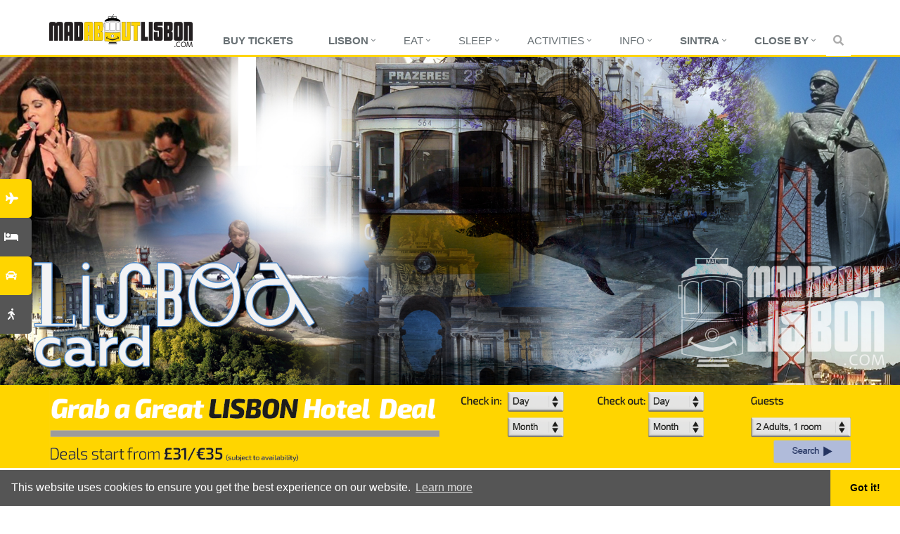

--- FILE ---
content_type: text/html
request_url: https://madaboutlisbon.com/lisbon_card.html
body_size: 14258
content:
<!DOCTYPE html>
<!--[if IE 8]> <html lang="en" class="ie8"> <![endif]-->
<!--[if IE 9]> <html lang="en" class="ie9"> <![endif]-->
<!--[if !IE]><!--> <html lang="en"> <!--<![endif]-->
<head>
	<title>Lisbon Card: Unlock the Best of Lisbon with Exclusive Discounts</title>

	<!-- Meta -->
	<meta charset="utf-8">
	<meta name="viewport" content="width=device-width, initial-scale=1.0">
	<meta name="description" content="Get the Lisbon Card for unlimited access to the city's top attractions, museums, and transport. Enjoy skip-the-line entry, free public transport, and discounts at restaurants and shops. Make the most of your Lisbon visit with this all-in-one pass!">
	<meta name="robots" content="index, follow, max-snippet:-1, max-image-preview:large, max-video-preview:-1"/>
<meta name="author" content="© Mad About Portugal">
	<meta name="keywords" content="Lisbon Card, Lisbon city pass, Lisbon transport pass, Lisbon attractions discounts, Lisbon museums, Lisbon skip-the-line tickets, Lisbon sightseeing pass, things to do in Lisbon, Lisbon travel pass, Lisbon tourism card,">
    <link rel="canonical" href="https://www.madaboutlisbon.com/lisbon_card.html"/>
    <!-- Google Tracking -->
    <!-- Global site tag (gtag.js) - Google Analytics -->
<script async src="https://www.googletagmanager.com/gtag/js?id=G-CY4443CKX9"></script>
<script>
  window.dataLayer = window.dataLayer || [];
  function gtag(){dataLayer.push(arguments);}
  gtag('js', new Date());

  gtag('config', 'G-CY4443CKX9');
</script>
  <!--=== Privacy Policy 2024 ===-->
<link rel="stylesheet" type="text/css" href="//cdnjs.cloudflare.com/ajax/libs/cookieconsent2/3.1.0/cookieconsent.min.css" />
<script src="//cdnjs.cloudflare.com/ajax/libs/cookieconsent2/3.1.0/cookieconsent.min.js"></script>
<script>
window.addEventListener("load", function(){
window.cookieconsent.initialise({
  "palette": {
    "popup": {
      "background": "#555"
    },
    "button": {
      "background": "#FFD500"
    }
  },
  "theme": "edgeless",
  "content": {
    "href": "/privacy_policy.html"
  }
})});
</script>
<!--=== End Privacy Policy 2024 ===-->
    <!--=== Sticky Tab Style 2024 ===-->
<style>
#mySidenav a {
  position: fixed;
  left: -75px;
   z-index: 1;
  transition: 0.3s;
  padding: 15px;
  width: 120px;
  text-decoration: none;
  font-size: 16px;
  color: #FFF;
  border-radius: 0 5px 5px 0;
}
#mySidenav a:hover {
  left: 0;
}
#flights {
  top: 255px;
  background-color: #FFD500;
}
#hotels {
  top: 310px;
  background-color: #555;
}
#car {
  top: 365px;
  background-color:  #FFD500;
}
#tours {
  top: 420px;
  background-color: #555;
}
</style>
<!--=== End Sticky Tab Style 2024 ===-->
	<!-- Favicon -->
	<link rel="shortcut icon" href="Images/MALfavicon.ico">
	<!-- Web Fonts -->
	<link rel="stylesheet" type="text/css" href="//fonts.googleapis.com/css?family=Open+Sans:400,300,600&amp;subset=cyrillic,latin">
    <link href="https://fonts.googleapis.com/css?family=Exo+2" rel="stylesheet">
	<!-- CSS Global Compulsory -->
	<link rel="stylesheet" href="assets/plugins/bootstrap/css/bootstrap.min.css">
	<link rel="stylesheet" href="assets/css/style.css">
	<!-- CSS Header and Footer -->
	<link rel="stylesheet" href="assets/css/headers/header-default.css">
	<link rel="stylesheet" href="assets/css/footers/footer-v1.css">
	<!-- CSS Implementing Plugins -->
	<link rel="stylesheet" href="assets/plugins/animate.css">
	<link rel="stylesheet" href="assets/plugins/line-icons/line-icons.css">
	<link rel="stylesheet" href="assets/plugins/font-awesome/css/font-awesome.min.css">
    <link rel="stylesheet" href="https://use.fontawesome.com/releases/v5.8.1/css/all.css" integrity="sha384-50oBUHEmvpQ+1lW4y57PTFmhCaXp0ML5d60M1M7uH2+nqUivzIebhndOJK28anvf" crossorigin="anonymous">
	<link rel="stylesheet" href="assets/plugins/parallax-slider/css/parallax-slider.css">
	<link rel="stylesheet" href="assets/plugins/owl-carousel/owl-carousel/owl.carousel.css">
	<!-- CSS Theme -->
	<link rel="stylesheet" href="assets/css/theme-colors/default.css" id="style_color">
	<link rel="stylesheet" href="assets/css/theme-skins/dark.css">
	<!-- CSS Customization -->
	<link rel="stylesheet" href="assets/css/custom.css">

</head>
<body class="header-fixed header-fixed-space-default">
	<div class="wrapper">
		<!--=== Header 2024 ===-->
		<div class="header header-sticky">
			<div class="container">
				<!-- Logo -->
				<a class="logo" href="index.html">
					<img src="Images/MAL_headerlogo.png" alt="Logo" vspace="10">
				</a>
				<!-- End Logo -->
				<!-- Toggle get grouped for better mobile display -->
<button type="button" class="navbar-toggle" data-toggle="collapse" data-target=".navbar-responsive-collapse">
					<span class="sr-only">Toggle navigation</span>
					<span class="fa fa-bars"></span>
				</button>
				<!-- End Toggle -->
			</div><!--/end container-->
			<!-- Collect the nav links, forms, and other content for toggling -->
			<div class="collapse navbar-collapse mega-menu navbar-responsive-collapse">
				<div class="container">
					<ul class="nav navbar-nav">
						<!-- Tickets -->
								<li>
									<a href="online_tickets.html">
										<strong>BUY TICKETS</strong>
									</a>
									</li>
								<!-- End Tickets -->
                                            					<!-- Lisbon -->
						<li class="dropdown mega-menu-fullwidth">
							<a href="javascript:void(0);" class="dropdown-toggle" data-toggle="dropdown">
								<strong>LISBON</strong>
							</a>
							<ul class="dropdown-menu">
								<li>
									<div class="mega-menu-content disable-icons">
										<div class="container">
											<div class="row equal-height">
												<div class="col-md-3 equal-height-in">
													<ul class="list-unstyled equal-height-list">
														<li><h3>Districts</h3></li>
														<!-- Districts -->
														<li><a href="alcantara.html"> Alcântara</a></li>
														<li><a href="alfama.html">  Alfama</a></li>
														<li><a href="bairro_alto.html">  Bairro Alto</a></li>
														<li><a href="baixa.html">  Baixa (Downtown)</a></li>
                                                <li><a href="belem.html">Belém</a></li>
														<li><a href="chiado.html"> Chiado</a></li>
														<li><a href="estrela+lapa.html">  Estrela &amp; Lapa</a></li>
														<li><a href="parque_das_nacoes.html"> Parque das Nações</a></li>
														<li><a href="south_tejo.html"> South of the River</a></li>  <!-- End Districts --><br />
                                <!-- Monuments & Points of Interest -->
                                 <li><h3>Monuments</h3></li>
														<li><a href="25th_april_bridge.html"> 25th of April Bridge</a></li>
														<li><a href="aguas_livres_aqueduct.html"> Águas Livres Aqueduct </a></li>
														<li><a href="campo_pequeno.html"> Campo Pequeno Bullring</a></li>
														<li><a href="casa_dos_bicos.html"> Casa dos Bicos</a></li>
														<li><a href="cristo_rei.html">Cristo Rei Christ Statue</a></li>
														 <li><a href="monument_discoveries.html">Monument to the Discoveries</a></li>
														<li><a href="praca_do_comercio.html"> Praça do Comércio </a></li>
												  </ul>
											  </div>
												<div class="col-md-3 equal-height-in">
													<ul class="list-unstyled equal-height-list">
														<li><a href="rossio_square.html"> Rossio Square</a></li>
														<li><a href="santa_justa_elevator.html">  Santa Justa Elevator</a></li>
                                                          <li><a href="tram28.html">Tram 28</a></li>	<!-- END Monuments & Points of Interest -->
					<br />									<!-- Viewpoints -->
														<li><h3>Viewpoints</h3></li>
														<li><a href="santa_catarina.html"> Miradouro de Santa Catarina </a></li>
														<li><a href="santa_luzia.html"> Miradouro de Santa Luzia</a></li>
														<li><a href="portas_do_sol.html"> Miradouro das Portas do Sol</a></li>
														<li><a href="sao_pedro_alcantara.html"> Miradouro São Pedro Alcântara</a></li>	<!-- END Viewpoints -->
														<br /> <!-- Castles & Palaces -->
                                                        <li><h3>Castles &amp; Palaces</h3></li>
														<li><a href="ajuda_palace.html"> Ajuda Palace</a></li>
														<li><a href="belem_palace.html"> Belém Palace</a></li>
														<li><a href="torre_de_belem.html">Belém Tower</a></li>
														<li><a href="sao_jorge_castle.html">Castle of São Jorge</a></li>
														<li><a href="fronteira_palace.html"> Fronteira Palace</a></li>
														<li><a href="necessidades_palace.html"> Neccessidades Palace</a></li>
														<li><a href="queluz_palace.html"> Queluz Palace</a></li>
                                                        <li><a href="sao_bento_palace.html">São Bento Palace</a></li>
												
                                                      	<!-- END Castles & Palaces -->
														</ul>
														</div>
														<div class="col-md-3 equal-height-in">
														<ul class="list-unstyled equal-height-list">
														<!-- Beaches -->
            											<li><h3>Beaches</h3></li>
														<li><a href="arrabida_coast.html">Arrâbida Coast (Costa Azul)</a></li>
														<li><a href="costa_da_caparica.html"> Costa da Caparica</a></li>
														<li><a href="estoril-cascais_coast.html">Estoril-Cascais Coast</a></li>   <!-- END Beaches -->
														<br />									<!-- Green Spaces -->
														<li><h3>Green Spaces</h3></li>
														<li><a href="ajuda_botanical_garden.html">Ajuda Botanical Garden</a></li>
														<li><a href="eduardo7_park.html"> Eduardo VII Park</a></li>
														<li><a href="estrela_gardens.html">Estrela Gardens</a></li>
														<li><a href="jardim_botanico_tropical.html"> Tropical Botanical Gardens</a></li>
															<!-- END Green Spaces -->
														<br />								<li> <a href="lisbon_card.html" target="_self">  
                                                        <img hspace="0" src="Images/BUY_LC_ONLINE.png" width="100%" alt="Buy Lisbon Card Online"></a></li><br>
														<li><h3>Other Websites</h3></li>
														<li><a href="http://www.madaboutporto.com" target="_self" title="https://www.madaboutporto.com">MADABOUTPORTO.COM</a></li>
                                                        <li><a href="http://www.madaboutportugal.com" target="_self" title="https://www.madaboutportugal.com.com">MADABOUTPORTUGAL.COM</a></li>
														<li><a href="http://www.madaboutsintra.com" title="https://www.madaboutsintra.com">MADABOUTSINTRA.COM</a></li>
														<!-- END Miscellaneous -->
														</ul>
														</div>
														<div class="col-md-3 equal-height-in">
														<ul class="list-unstyled equal-height-list"> <!-- Religious Buildings -->
                                                        <li><h3>Religious Buildings</h3></li>
														<li><a href="carmo_convent.html"> Carmo Convent</a></li>
														<li><a href="cathedral.html"> Cathedral (Sé)</a></li>
														<li><a href="conceicao_velha.html"> Conceição Velha Church</a></li>
														<li><a href="estrela_basilica.html"> Estrela Basilica</a></li>
														<li><a href="graca_church.html"> Graça Church</a></li>
														<li><a href="jeronimos_monastery.html"> Jeronimos Monastery</a></li>
														<li><a href="memoria_church.html"> Memória Church</a></li>
														<li><a href="national_pantheon.html"> National Pantheon of Santa Engracia </a></li>
                                                        <li><a href="santo_antonio_church.html"> Saint Anthony Church</a></li>
														<li><a href="sao_domingos_church.html"> São Domingos Church</a></li>
														<li><a href="sao_roque_church.html"> São Roque Church</a></li>
														<li><a href="sao_vicente_de_fora.html"> São Vicente de Fora Monastery</a></li>
														<!-- End Religious Buildings -->
														<!-- Zoological -->
														<br />
														<li><h3> Zoological</h3></li>												
                                                        <li><a href="aquario_vasco_da_gama.html">Aquario Vasco da Gama</a></li>
														<li><a href="lisbon_zoo.html">Lisbon Zoo</a></li>
														<li><a href="oceanarium.html">Oceanarium</a></li>
														<!-- END Zoological -->
                                                            </ul>
														</div>
														<div class="col-md-3 equal-height-in">
														<ul class="list-unstyled equal-height-list"> <!-- Museums and Galleries -->
                                                        <li><h3>Museums and Galleries</h3></li>
                                                        <li><a href="museum_banksy.html"> Banksy Museum</a></li>
															<li><a href="calouste_gulbenkian_museum.html"> Calouste Gulbenkian Museum</a></li>
                                                        <li><a href="carris_transport_museum.html"> Carris Transport Museum </a></li>
                                                        <li><a href="fado_museum.html"> Fado Museum</a></li>
                                                        <li><a href="interactive_science_museum.html"> Interactive Science Museum</a></li>
                                                        <li><a href= "lisbon_museum.html"> Lisbon Museum</a></li>
                                                        <li><a href="maat.html"> MAAT (Museum of Art, <br>Architecture and Technology)</a></li>
                                                        <li><a href="military_museum.html"> Military Museum</a></li>
                                                        <li><a href="MUDE.html"> MUDE</a></li>
                                                        <li><a href="archeology_museum.html"> National Archeology Museum</a></li>
                                                        <li><a href="coach_museum.html"> National Coach Museum</a></li>
                                                        <li><a href="museum_ancient_art.html"> National Museum of Ancient Art</a></li>
                                                        <li><a href="tile_museum.html"> National Tile Museum</a></li> <li><a href="orient_museum.html"> Orient Museum </a></li>
                                                        <li><a href="planetarium.html"> Planetarium Calouste Gulbenkian</a></li>
															<li><a href="quake.html"> Quake</a></li>
                                                        <li><a href="roman_theatre_museum.html"> Roman Theatre and Museum</a></li>
                                                        <li><a href="museu_da_agua.html"> Water Museum (Mãe d’Água das Amoreiras Reservoir)</a></li>
                                                        <!-- End Museums and Galleries -->
                                                       </ul>
												</div>
											</div>
											</div>
									</div>
								</li>
							</ul>
						</li>
						<!-- End Lisbon -->
                                                        <!-- Eat -->
                                                        <li class="dropdown">
                                                        <a href="javascript:void(0);" class="dropdown-toggle" data-toggle="dropdown">
                                                        Eat
                                                        </a>
                                                        <ul class="dropdown-menu">
                                                        <li><a href="cusine.html">Local Cusine</a></li>
                                                        <li><a href="cafes.html">Cafés &amp; Bakeries </a></li>
                                                        <li><a href="kiosks.html"> Kiosks </a></li>
                                                        <li><a href="regional_wine.html"> Regional Wine </a></li>
                                                       <li><a href="restaurants.html"> Restaurants </a></li>
                                                         <li><a href="time_out_market.html"> Time Out Market Lisboa </a></li>
                                                        </ul>
                                                        </li>
                                                        <!-- End Eat --> <!-- Sleep -->
                                                       <li class="dropdown">
                                                       <a href="javascript:void(0);" class="dropdown-toggle" data-toggle="dropdown">
                                                       Sleep
                                                       </a>
                                                       <ul class="dropdown-menu">
                                                       <li><a href="hotels.html">Hotels</a></li>
                                                       <li><a href="guesthouses.html">Guest Houses</a></li>
                                                       <li><a href="apartments.html">Self Catering</a></li>
                                                       </ul>
                                                       </li>
                                                       <!-- End Sleep --> <!-- Activities -->
                                                       <li class="dropdown">
                                                       <a href="javascript:void(0);" class="dropdown-toggle" data-toggle="dropdown">
                                                       Activities
                                                       </a>
                                                       <ul class="dropdown-menu">
                                                       <li><a href="boat_trips.html"> Boat Trips </a></li> <li><a href="cycling.html">Cycling</a></li> 
                                                        <li><a href="whalewatching.html">Dolphin &amp; Whale Watching</a></li>
                                                        <li><a href="fado.html">Fado</a></li>
                                                       <li><a href="family.html">Family Fun</a></li>
                                                        <li><a href="football.html"> Football</a></li>
                                                       <li><a href="golf.html"> Golf </a></li>
                                                      <li><a href="nightlife.html">Nightlife </a></li>
                                                        <li><a href="shopping.html">Shopping </a></li>
                                                       <li><a href="tours.html">Sightseeing Tours</a></li>
                                                       <li><a href="surfing.html">Surfing</a></li>
                                                        <li><a href="walking.html">Walking</a></li>
                                                      <li><a href="winetasting.html">Wine Tasting </a></li>
                                                      </ul>
                                                      </li>
                                                      <!-- End Activities -->
                                                      <!-- Information -->
                                                       <li class="dropdown">
                                                       <a href="javascript:void(0);" class="dropdown-toggle" data-toggle="dropdown">
                                                       Info
                                                       </a>
                                                       <ul class="dropdown-menu">
                                                        <li><a href="how_to_arrive.html"> How to Arrive </a></li>
                                                        <li><a href="getting_around.html"> Getting Around Lisbon </a></li>
                                                      </ul>
                                                      </li>
                                                      <!-- End Information --> <!-- SINTRA -->
								<li class="dropdown mega-menu-fullwidth">
									<a href="javascript:void(0);" class="dropdown-toggle" data-toggle="dropdown">
									<strong>SINTRA</strong>
									</a>
									<ul class="dropdown-menu">
										<li>
											<div class="mega-menu-content disable-icons">
												<div class="container">
													<div class="row equal-height">
														<div class="col-md-3 equal-height-in">
															<ul class="list-unstyled equal-height-list">
																<!-- PALACES & CASTLES -->
                                                                <li><h3>PALACES &amp; CASTLES</h3></li>
																<li><a href="https://www.madaboutsintra.com/chalet-da-condessa-dedla.html" target="_self">Chalet da Condessa D'Edla</a></li>
																<li><a href="https://www.madaboutsintra.com/monserrate-palace.html" target="_self">Monserrate Palace</a></li>
                                                                <li><a href="https://www.madaboutsintra.com/moorish-castle.html" target="_self">Moorish Castle</a></li>
                                                                 <li><a href="https://www.madaboutsintra.com/national-palace-of-queluz.html" target="_self">National Palace of Queluz</a></li>
																<li><a href="https://www.madaboutsintra.com/national-palace-of-sintra.html" target="_self">National Palace of Sintra</a></li>
                                                                <li><a href="https://www.madaboutsintra.com/pena-palace.html" target="_self">Pena Palace</a></li>
                                                                <li><a href="https://www.madaboutsintra.com/quinta-da-regaleira.html" target="_self">Quinta da Regaleira</a></li>
                                                                <li><a href="https://www.madaboutsintra.com/seteais-palace.html" target="_self">Seteais Palace</a></li>
                                                                <li><a href="https://www.madaboutsintra.com/villa-sassetti.html" target="_self">Villa Sassetti</a></li>
																<!-- End PALACES & CASTLES --> <br />
															</ul>
														</div>
														<div class="col-md-3 equal-height-in">
															<ul class="list-unstyled equal-height-list">
																<!-- MISCELLANEOUS -->
                                                                  <li><h3>MISCELLANEOUS</h3></li>
                                                                <li><a href="https://www.madaboutsintra.com/capuchos-convent.html" target="_self">Capuchos Convent</a></li>
                                                                <li><a href="https://www.madaboutsintra.com/parque-da-pena.html" target="_self">Parque da Pena (Pena Park)</a></li>
                                                                <li><a href="https://www.madaboutsintra.com/peninha-sanctuary.html" target="_self">Peninha Sanctuary</a></li>
							<li><a href="https://www.madaboutsintra.com/lisbon-card.html" target="_self"><img class="shrink-logo" src="Images/50x32_lisbon_card.jpg" alt="Lisbon Card">&nbsp;&nbsp;Lisbon Card Discounts</a></li>
<!-- End MISCELLANEOUS --> <br />
                                                                <!-- HISTORIC CENTRE -->
                                                                <li><h3>HISTORIC CENTRE</h3></li>
                                                                <li><a href="https://www.madaboutsintra.com/vila-velha.html" target="_self">About</a></li>
																<li><a href="https://www.madaboutsintra.com/fountains.html" target="_self">Fountains</a></li>
                                                                <li><a href="https://www.madaboutsintra.com/sintra-myths-and-legends.html" target="_self">Sintra Myths &amp; Legends</a></li>
																<!-- End HISTORIC CENTRE --> <br />
															</ul>
														</div>
														<div class="col-md-3 equal-height-in">
															<ul class="list-unstyled equal-height-list">
																<!-- MUSEUMS -->
																<li><h3>MUSEUMS</h3></li>
																<li><a href="https://www.madaboutsintra.com/air-museum.html" target="_self">Air Museum</a></li>
                                                                <li><a href="https://www.madaboutsintra.com/anjos-teixeira-museum.html" target="_self">Anjos Teixeira Museum</a></li>
                                                                <li><a href="https://www.madaboutsintra.com/archeology-museum.html" target="_self">Archeology Museum</a></li>
                                                                <li><a href="https://www.madaboutsintra.com/ferreira-de-castro-museum.html" target="_self">Ferreira de Castro Museum</a></li>
                                                                <li><a href="https://www.madaboutsintra.com/klaus-ohnsmann-museum.html" target="_self">Klaus Ohnsmann Museum</a></li>
                                                                <li><a href="https://www.madaboutsintra.com/leal-da-camara-house-museum.html" target="_self">Leal da Câmara House-Museum</a></li> 
                                                                <li><a href="https://www.madaboutsintra.com/MUSA-sintra-museum-of-the-arts.html" target="_self">MU.SA - Sintra Museum of the Arts</a></li>
                                                                <li><a href="https://www.madaboutsintra.com/news-museum.html" target="_self">News Museum</a></li>
                                                                <li><a href="https://www.madaboutsintra.com/sintra-live-science-centre.html" target="_self">Sintra Live Science Centre</a></li>
                                                                <li><a href="https://www.madaboutsintra.com/natural-history-museum.html" target="_self">Natural History Museum</a></li>
                                                                <!-- End MUSEUMS -->
															</ul>
														</div>
													  <div class="col-md-3 equal-height-in">
															<ul class="list-unstyled equal-height-list">
                                                            <!-- SINTRA COAST -->
																<li><h3>SINTRA COAST</h3></li>
                                                                <li><a href="https://www.madaboutsintra.com/azenhas-do-mar.html" target="_self">Azenhas do Mar</a></li>
																<li><a href="https://www.madaboutsintra.com/cabo-da-roca.html" target="_self">Cabo da Roca</a></li>
                                                                <li><a href="https://www.madaboutsintra.com/praia-da-adraga.html" target="_self">Praia da Adraga</a></li>
                                                                <li><a href="https://www.madaboutsintra.com/praia-da-ursa.html" target="_self">Praia da Ursa</a></li>
                                                                <li><a href="https://www.madaboutsintra.com/praia-das-macas.html" target="_self">Praia das Maçãs</a></li>
																<li><a href="https://www.madaboutsintra.com/praia-do-magoito.html" target="_self">Praia do Magoito</a></li>
                                                                <li><a href="https://www.madaboutsintra.com/praia-grande.html" target="_self">Praia Grande</a></li>
                                                                <!-- End Sintra COAST -->
                                                                <br />
                                                               <a href="https://www.madaboutsintra.com" target="_self">  <img hspace="10" src="Images/mas_logo.png" height="55" width="125" alt="Mad About Sintra"></a>
															</ul>
														</div>
													</div>
												</div>
											</div>
										</li>
									</ul>
								</li>
								<!-- End SINTRA -->
<!-- Close By -->
                                                       <li class="dropdown">
                                                       <a href="javascript:void(0);" class="dropdown-toggle" data-toggle="dropdown"> <strong>Close By</strong>
                                                       </a>
                                                       <ul class="dropdown-menu">
                                                        <li><a href="alcobaca.html">  Alcobaça</a></li>
                                                       <li><a href="azeitao.html">  Azeitão &amp; Arrábida</a></li>
                                                        <li><a href="batalha.html">  Batalha</a></li>
                                                       <li><a href="cascais.html"> Cascais</a></li>
                                                       <li><a href="ericeira.html"> Ericeira</a></li>
                                                       <li><a href="estoril.html">  Estoril</a></li>
                                                       <li><a href="fatima.html">  Fatima</a></li>
                                                       <li><a href="mafra.html">  Mafra </a></li>     
                                                       <li><a href="obidos.html">  Óbidos</a></li>
                                                       <li><a href="palmela.html"> Palmela</a> </li>
                                                       <li><a href="sesimbra.html">  Sesimbra </a></li>
                                                       <li><a href="setubal.html">  Setubal</a></li>
                                                       <li><a href="tomar.html"> Tomar</a></li>
                                                      </ul>
                                                      </li>
                                                      <!-- End Close By -->
						<!-- Search Block -->
						<li>
							<i class="search fa fa-search search-btn"></i>
							<div class="search-open">
								<div class="input-group animated fadeInDown">
									<input type="text" class="form-control" placeholder="Search">
									<span class="input-group-btn">
										<button class="btn-u" type="button">Go</button>
									</span>
								</div>
							</div>
						</li>
						<!-- End Search Block -->
					</ul>
				</div><!--/end container-->
			</div><!--/navbar-collapse-->
		</div>
		<!--=== End 2024 Header ===-->
		<!--=== Header Image ===-->
		<div class="blog-img">
					<img class="img-responsive" src="Images/lisbon_card_main.jpg" alt="BUY the Lisbon Card">
			  </div>
		<!--=== END Header Imager ===-->
<!-- Sticky Side Nav -->
        <div id="mySidenav" class="sidenav" >
  <a href="flight_search.html" target="_new" id="flights">Flights &nbsp;&nbsp;&nbsp;&nbsp;<i class="icon-white rounded-2x fa fa-plane"></i></a>
  <a href="https://www.hotels.com/affiliates/search-result-lisbon-lisbon-district-portugal.TB0mmXY" target="_new" id="hotels">Hotels &nbsp;&nbsp;&nbsp;&nbsp;<i class="icon-white rounded-2x fa fa-bed"></i></a>
  <a href="car_hire.html" id="car">Car Hire &nbsp;<i class="icon-white rounded-2x fa fa-car"></i></a>
<a href="https://www.viator.com/en-GB/Lisbon/d538-ttd?localeSwitch=1?pid=P00038623&mcid=42383&medium=link&campaign=MAL-tours" target="_new" id="tours">Tours &nbsp;&nbsp;&nbsp;&nbsp;&nbsp;&nbsp;&nbsp;<i class="icon-white rounded-2x fa fa-walking"></i></a>
</div>
    <!-- End Sticky Side Nav -->
<!--=== Hotel Search ===-->
<!--=== Top Hotel Search Bar ===-->
			<div class="bg-color-primary">
				<div class="container margin-bottom-10">
					<div class="row">
						<div class="col-md-6">
<a href="https://www.hotels.com/affiliates/search-result-lisbon-lisbon-district-portugal.TB0mmXY"  target="new"> <img class="header-banner img-responsive" src="Images/banners/lisbon_hotel-deal-head.png" width="100%" alt="Get a Great Hotel Deal in Lisbon"></a>
						</div>
						<div class="col-md-6">
<a href="https://www.hotels.com/affiliates/search-result-lisbon-lisbon-district-portugal.TB0mmXY"  target="new"> <img class="header-banner img-responsive" src="Images/banners/hotel-deal-head2.png" width="100%" alt="Get a Great Hotel Deal in Lisbon"></a>
						</div>
						<!--/end row-->
					</div>
				</div>
			</div>
		<!--=== END Top Hotel Search Bar ===-->
<!--=== END Hotel Search ===-->	
		<!--=== Intro ===-->
		<div class="purchase">
			<div class="container">
				<div class="row">
					<div class="container content-sm">
		<!--=== Intro ===-->
		<div class="purchase">
			<div class="container">
				<div class="row">
					<div class="container content-sm">
						<h1>Experience Lisbon to the full</h1>
Experience Lisbon like never before with the Lisboa Card, your passport to the city's top attractions and unlimited travel on public transportation. With the Lisboa Card, you'll enjoy hassle-free access to over 80 museums, monuments, and cultural sites, including iconic landmarks like the Jerónimos Monastery, Belém Tower, and the Lisboa Story Centre. 
<br><br>
Save time and money as you explore Lisbon's rich history, vibrant culture, and stunning architecture. Enjoy free entry to major attractions, skip-the-line privileges, and exclusive discounts at selected shops, restaurants, and tours. 
<br><br>
Plus, with unlimited use of Lisbon's buses, trams, metro, and trains, getting around the city has never been easier. Whether you're wandering through historic neighbourhoods, savouring local delicacies, or soaking up the views from Miradouros, the Lisboa Card ensures you make the most of your visit.
<br><br>
Don't miss out on the ultimate Lisbon experience - purchase your Lisboa Card online today and unlock the best of the city while enjoying the convenience and savings it offers. Explore Lisbon on your terms and create unforgettable memories with the Lisboa Card.
                    </div>
				</div>
			</div>
		</div>
		<!-- End Intro -->
<!-- Article  -->
		<div class="container content-sm">
			<div class="row">
				<div class="col-sm-4 sm-margin-bottom-20">
                    <br />
					<div data-tiqets-widget="availability" data-currency="EUR" data-language="en" data-partner="madaboutlisbon" data-product-id="974847" data-tq-campaign="MAL-lisboa_card"></div><script defer src="https://widgets.tiqets.com/loader.js"></script>
				</div>
                    <div class="headline">
						  <h2 id="cacilhas">Free Entry to Lisbon's Attractions:</h2></div>
					<div class="news-v3-in-sm no-padding">
                       
<!-- Torre de Belém -->			<div class="col-md-3 col-sm-6">
					<div class="thumbnails thumbnail-style thumbnail-kenburn">
						<div class="thumbnail-img">
							<div class="overflow-hidden">
								<img class="img-responsive" src="Images/973x615_torre_belem.jpg" alt="Torre de Belém">
							</div>
							<a class="btn-more hover-effect" href="torre_de_belem.html">More About &#9658;</a>
						</div>
						<div class="caption">
							<h3><a class="hover-effect" href="torre_de_belem.html">Torre de Belém</a></h3>
							<p>Lisbon's most iconic monument</p>
						</div></div></div>
             <!-- End Torre de Belém  -->
                        <!-- Mosteiro dos Jerónimos -->		<div class="col-md-3 col-sm-6">
					<div class="thumbnails thumbnail-style thumbnail-kenburn">
						<div class="thumbnail-img">
							<div class="overflow-hidden">
								<img class="img-responsive" src="Images/973x615_mosteiro_dos_jeronimos.jpg" alt="Mosteiro dos Jerónimos">
							</div>
							<a class="btn-more hover-effect" href="jeronimos_monastery.html">More About &#9658;</a>
						</div>
						<div class="caption">
							<h3><a class="hover-effect" href="jeronimos_monastery.html">Mosteiro dos Jerónimos</a></h3>
							<p>The heart of Belém.</p>
						</div></div></div>
        <!-- End Mosteiro dos Jerónimos  -->
                         <!-- Lisboa Story Centre -->     
					<div class="col-md-3 col-sm-6">
	<div class="thumbnails thumbnail-style thumbnail-kenburn">
						<div class="thumbnail-img">
							<div class="overflow-hidden">
								<img class="img-responsive" src="Images/973x615_lisboa_story_centre.jpg" alt="Lisboa Story Centre">
							</div>
							<a class="btn-more hover-effect" href="praca_do_comercio.html">More About &#9658;</a>
						</div>
						<div class="caption">
							<h3><a class="hover-effect" href="praca_do_comercio.html">Lisboa Story Centre</a></h3>
							<p>A hour long interactive exhibit about the history of Lisbon.</p>
						</div></div></div>
                        <!-- End Lisboa Story Centre -->  
                        <!-- Elevador de Santa Justa -->		
            <div class="col-md-3 col-sm-6">
					<div class="thumbnails thumbnail-style thumbnail-kenburn">
						<div class="thumbnail-img">
							<div class="overflow-hidden">
								<img class="img-responsive" src="Images/973x615_elevador_santa_justa.jpg" alt="Elevador de Santa Justa">
							</div>
							<a class="btn-more hover-effect" href="santa_justa_elevator.html">More About &#9658;</a>
						</div>
						<div class="caption">
							<h3><a class="hover-effect" href="santa_justa_elevator.html">Elevador de Santa Justa</a></h3>
							<p>The Baixa district's iconic Neo-Gothic street elevator.</p>
						</div></div></div>
                        <!-- Tram 28 -->		<div class="col-md-3 col-sm-6">
					<div class="thumbnails thumbnail-style thumbnail-kenburn">
						<div class="thumbnail-img">
							<div class="overflow-hidden">
								<img class="img-responsive" src="Images/973x615_tram28.jpg" alt="Tram 28">
							</div>
							<a class="btn-more hover-effect" href="tram28.html">More About &#9658;</a>
						</div>
						<div class="caption">
							<h3><a class="hover-effect" href="tram28.html">Tram 28</a></h3>
							<p>This rickety old tram is a great way to experience old Lisbon as it traverses steep and narrow streets.</p>
						</div></div></div>
                        <!-- End Tram 28 -->
                        <!-- Museu Nacional dos Coches -->	<div class="col-md-3 col-sm-6">
					<div class="thumbnails thumbnail-style thumbnail-kenburn">
						<div class="thumbnail-img">
							<div class="overflow-hidden">
								<img class="img-responsive" src="Images/973x615_national_coach_museum.jpg" alt="National Coach Museum">
							</div>
							<a class="btn-more hover-effect" href="coach_museum.html">More About &#9658;</a>
						</div>
						<div class="caption">
							<h3><a class="hover-effect" href="coach_museum.html">National Coach Museum</a></h3>
							<p>An impressive collection of 15th &amp 16th century carriages.</p>
						</div></div></div>
                        </div></div></div>
                         <!-- End Article  -->
                        <!-- Article  -->
		<div class="container content-sm">
        <div class="headline">
						  <h2>Start Saving</h2></div>
			<div class="row">
				<div class="col-sm-7 news-v3">
					<div class="news-v3-in-sm no-padding">
This Lisbon Card grants the holder the following benefits over a set period:<br />
<strong>
• Free travel on the metro<br />
• Free travel on buses, trams and elevators<br />
• Free travel on local train routes:<br />
&nbsp;&nbsp; Sintra - Rossio - Oriente Line<br />
&nbsp;&nbsp; Cascais - Cais do Sodré Line<br />
• Free entry to 28 museums, monuments and places of interest<br />
• 10% - 50% discount at tourist/cultural attractions and services<br />
• 5% - 10% discount in various shops selling genuine Portuguese products<br />
<br /></strong>
Please remember that the card is not valid unless signed and completed with the date and time at which you will start using the card. Choose from 24, 6 or 48 hour option: <i class="fa fa-cart-arrow-down"></i> <a href="https://www.tiqets.com/en/lisbon-attractions-c76528/tickets-for-lisbon-card-p974847?partner=madaboutlisbon&tq_campaign=MAL-lisboa_card" title="Buy Lisbon Card" target="self"><strong>ORDER YOURS HERE</strong></a> A voucher will be sent to your email and mobile phone to be redemed at Lisbon airport as you arrive saving you valuable holiday time.
</div>
</div>
        	<div class="col-sm-5 sm-margin-bottom-20">
				<img class="img-responsive" src="Images/973x615_lisbon_card.jpg" alt="Lisbon Card">
				</div>        
</div>
</div>
		<!-- End Article -->
<!--=== Content Part ===-->
		<div class="container content-sm">
<!-- Info Block -->
			<!-- Block Row 1 -->
			<div class="headline"><h2>Discounts on more attractions</h2></div>
<!-- Convento de Cristo - Tomar -->					
            <div class="col-md-3 col-sm-6">
					<div class="thumbnails thumbnail-style thumbnail-kenburn">
						<div class="thumbnail-img">
							<div class="overflow-hidden">
								<img class="img-responsive" src="Images/973x615_convento_de_cristo.jpg" alt="Convento de Cristo">
							</div>
							<a class="btn-more hover-effect" href="tomar.html">More About &#9658;</a>
						</div>
						<div class="caption">
							<h3><a class="hover-effect" href="tomar.html">Convento de Cristo - Tomar</a></h3>
							<p>The iconic and mysterious head quarters of the Templar Knights within Portugal.</p>
						</div></div></div>
<!-- Experiência Pilar 7 (Pillar 7 Experience) -->		
            <div class="col-md-3 col-sm-6">
					<div class="thumbnails thumbnail-style thumbnail-kenburn">
						<div class="thumbnail-img">
							<div class="overflow-hidden">
								<img class="img-responsive" src="Images/973x615_pillar_7_experience.jpg" alt="Experiência Pilar 7 (Pillar 7 Experience)">
							</div>
							<a class="btn-more hover-effect" href="alcantara.html#pillar_7">More About &#9658;</a>
						</div>
						<div class="caption">
							<h3><a class="hover-effect" href="alcantara.html#pillar_7">Experiência Pilar 7</a></h3>
							<p>A breathtaking viewing platform and museum located on the mighty 25th de Abril bridge.</p>
						</div></div></div>			
<!-- Mosteiro da Batalha -->	
            <div class="col-md-3 col-sm-6">
					<div class="thumbnails thumbnail-style thumbnail-kenburn">
						<div class="thumbnail-img">
							<div class="overflow-hidden">
								<img class="img-responsive" src="Images/973x615_batalha_mosteiro.jpg" alt="Mosteiro da Batalha">
							</div>
							<a class="btn-more hover-effect" href="batalha.html">More About &#9658;</a>
						</div>
						<div class="caption">
							<h3><a class="hover-effect" href="batalha.html">Mosteiro da Batalha</a></h3>
							<p>An incredible 14th Century Gothic Monastery, one of Europe's largest.</p>
						</div></div></div>
<!-- Palácio Nacional de Mafra -->	<div class="col-md-3 col-sm-6">
					<div class="thumbnails thumbnail-style thumbnail-kenburn">
						<div class="thumbnail-img">
							<div class="overflow-hidden">
								<img class="img-responsive" src="Images/973x615_mafra_palace_aerial.jpg" alt="Palácio Nacional de Mafra">
							</div>
							<a class="btn-more hover-effect" href="mafra.html">More About &#9658;</a>
						</div>
						<div class="caption">
							<h3><a class="hover-effect" href="mafra.html">Palácio Nacional de Mafra</a></h3>
							<p>The impressive and colossal Palace and Monastery which almost bankrupted a nation.</p>
						</div></div></div>
<!-- End Row3 -->
            </div></div></div></div>
   <!--=== Lisbon Card Full Length Banner ===-->
			<div class="bg-color-primary">
				<div class="container margin-bottom-10">
					<div class="row">
						<div class="col-md-6">
<a href="https://www.tiqets.com/en/lisbon-city-passes-l203519/?partner=madaboutlisbon"  target="new"> <img class="header-banner img-responsive" src="Images/banners/lisbon_card01.png" width="100%" alt="Grab the Lisboa Card online"></a>
						</div>
						<div class="col-md-6">
<a href="https://www.tiqets.com/en/lisbon-city-passes-l203519/?partner=madaboutlisbon"  target="new"> <img class="header-banner img-responsive" src="Images/banners/lisbon_card02.png" width="100%" alt="Grab the Lisboa Card online"></a>
						</div>
						<!--/end row-->
					</div>
				</div>
			</div>
		<!--=== END Lisbon Card Full Length Banner ===-->
	<div class="container content-sm">
<!-- More Discounts -->
			<div class="headline"><h2>More Discounts!</h2></div>
			<div class="row job-content margin-bottom-40">
				<div class="col-md-3 col-sm-3 md-margin-bottom-40">
					<h3 class="heading-md"><strong>Monuments</strong></h3>
					<ul class="list-unstyled categories">
                        <li><a href="praca_do_comercio.html#arch">Arco Monumental da Rua Augusta</a> <small class="hex">(FREE)</small></li>
                        <li><a href="alcobaca.html">Mosteiro de Alcobaça</a> <small class="hex">(FREE)</small></li>
						<li><a href="https://www.madaboutsintra.com/sintra_myths_and_legends.html" title="Sintra Myths & Legends" target="self">Sintra Mitos &amp Lendas</a> <small class="hex">(FREE)</small></li>
						<li><a href="monument_discoveries.html">Padrão dos Descobrimentos</a> <small class="hex">(30%)</small></li>
					</ul>
                    <h3 class="heading-md"><strong>Palaces</strong></h3>
					<ul class="list-unstyled categories">
						<li><a href="https://www.madaboutsintra.com/monserrate_palace.html" title="Palácio de Monserrate" target="self">Palácio de Monserrate</a> <small class="hex">(15%)</small></li>
                        <li><a href="https://www.madaboutlisbon.com/ajuda_palace.html" title="Ajuda Palace" target="self">Palácio Nacional da Ajuda</a> <small class="hex">(FREE)</small></li>
                        <li><a href="https://www.madaboutsintra.com/pena_palace.html" title="Pena Palace" target="self">Palácio Nacional da Pena</a> <small class="hex">(10%)</small></li>
                        <li><a href="https://www.madaboutsintra.com/national_palace_of_queluz.html" title="Queluz Palace" target="self">Palácio Nacional de Queluz</a> <small class="hex">(15%)</small></li>
					</ul>
                    <h3 class="heading-md"><strong>Travel</strong></h3>
					<ul class="list-unstyled categories">
						<li><a href="https://www.carris.pt/en/" target="new">Carris Buses/Elevators/Trams</a> <small class="hex">(FREE)</small></li>
                        <li><a href="https://www.metrolisboa.pt/en/" target="new">Metro</a> <small class="hex">(FREE)</small></li>
                        <li><a href="https://www.cp.pt/passageiros/en" target="new">CP Trains - Sintra &amp; Cascais LInes</a> <small class="hex">(FREE)</small></li>
						<li><a href="https://www.fertagus.pt/pt/horarios/fertagus" target="new">Fertagus Trains - Lisbon/Setúbal LIne</a> <small class="hex">(25%)</small></li>
                        <li><a href="https://www.telecabinelisboa.pt/en_GB" target="new">Teleférico do Parque das Nações</a> <small class="hex">(10%)</small></li>
					</ul>
				</div>
				<div class="col-md-3 col-sm-3 md-margin-bottom-40">
					<h3 class="heading-md"><strong>Museums &amp; Galleries</strong></h3>
					<ul class="list-unstyled categories">
						<li><a href="museum_ancient_art.html">Museu Nacional de Arte Antiga</a> <small class="hex">(FREE)</small></li>
						<li><a href="tile_museum.html">Museu Nacional do Azulejo</a> <small class="hex">(FREE)</small></li>
						<li>Museu Nacional Etnologia <small class="hex">(FREE)</small></li>
						<li>MATT - Museu de Arte, Arquitetura &amp; Tecnologia <small class="hex">(FREE)</small></li>
						<li>Museu Nacional do Traje <small class="hex">(FREE)</small></li>
                        <li>Museu do Chiado <small class="hex">(FREE)</small></li>
                        <li><a href="roman_theatre_museum.html">Museu de Lisboa Teatro Romano</a> <small class="hex">(FREE)</small></li>
                        <li>Museu de Lisboa Santo António <small class="hex">(FREE)</small></li>
                        <li>Museu Nacional da História Natural &amp; da Ciência <small class="hex">(50%)</small></li>
                        <li>Museu do Centro Científico &amp; Cultural de Macau <small class="hex">(50%)</small></li>
                        <li>Museu Nacional do Teatro &amp; da Dança <small class="hex">(FREE)</small></li>
                        <li>Museu de Lisboa Palácio Pimenta <small class="hex">(FREE)</small></li>
                          <li>Museu da Música <small class="hex">(FREE)</small></li>
					</ul>
				</div>
				<div class="col-md-3 col-sm-3 md-margin-bottom-40">
					<ul class="list-unstyled categories">
                    <li>Museu do Ar <small class="hex">(FREE)</small></li>
						<li><a href="museu_da_agua.html">Museu da Água</a> <small class="hex">(50%)</small></li>
						<li><a href="sao_roque_sacred_art_museum.html">Museu São Roque</a> <small class="hex">(40%)</small></li>
                    <li>Fundação Medeiros &amp; Almeida <small class="hex">(40%)</small></li>
                    <li>Casa Fernando Pessoa <small class="hex">(40%)</small></li>
						<li><a href="fado_museum.html">Museu do Fado</a> <small class="hex">(30%)</small></li>
                    <li>Museu da Marioneta <small class="hex">(30%)</small></li>
                    <li>Museu Coleção Berardo <small class="hex">(30%)</small></li>
						<li><a href="carris_transport_museum.html">Museu da Carris</a> <small class="hex">(30%)</small></li>
                   <li>Museu de Marinha <small class="hex">(33%)</small></li>
						<li><a href="calouste_gulbenkian_museum.html">Museu Calouste Gulbenkian</a> <small class="hex">(20%)</small></li>
                        <li><a href="orient_museum.html">Museu do Oriente</a> <small class="hex">(20%)</small></li>
                        <li>Museu da Farmácia <small class="hex">(20%)</small></li>
                        <li>Museu Arqueológico do Carmo <small class="hex">(20%)</small></li>
                        <li>Cold Greenhouse <small class="hex">(FREE)</small></li>
                        <li><a href="planetarium.html">Planetário Calouste Gulbenkian</a> <small class="hex">(50%)</small></li>
                        <li>Museu Mundo Sporting <small class="hex">(40%)</small></li>
                        <li>EVOA <small class="hex">(30%)</small></li>
					</ul>
				</div>
				<div class="col-md-3 col-sm-3">
               <ul class="list-unstyled categories">
                <li>Centro Cultural de Belém <small class="hex">(20%)</small></li>
                <li>Pavilhão do Conhecimento  <small class="hex">(20%)</small></li>
                <li>São Luiz Teatro Municipa  <small class="hex">(20%)</small></li>
                <li>News Museum  <small class="hex">(30%)</small></li>
                <li>Museu Benfica Cosme Damião  <small class="hex">(15%)</small></li>
                <li>Culturgest  <small class="hex">(10%)</small></li>
                <li>KidZania  <small class="hex">(10%)</small></li>
                <li><a href="casa_dos_bicos.html">Fundação José Saramago</a> <small class="hex">(€1.00)</small></li>
                </ul>
					<h3 class="heading-md"><strong>Zoological</strong></h3>
					<ul class="list-unstyled categories">
						<li><a href="aquario_vasco_da_gama.html">Aquário Vasco da Gama</a> <small class="hex">(20%)</small></li>
						<li><a href="oceanarium.html">Oceanário de Lisboa</a> <small class="hex">(15%)</small></li>
					</ul>
				</div>
			</div>	</div>
			<!-- End More Discounts -->
</div>
			<!-- End Blocks -->
<!-- Tours & Activities -->
			<div class="container content-sm">
				<div data-tiqets-widget="discovery" data-cards-layout="responsive" data-content-type="product" data-item_count="5" data-destination-type="city" data-destination-id="76528" data-partner="madaboutlisbon"></div><script defer src="https://widgets.tiqets.com/loader.js"></script>
</div>
    <!-- End Tours & Activities -->
</div><!--/container-->
		<!-- End Content Part -->

		<!--=== Footer Version 2025 ===-->
	<div class="footer-v1">
	  <div class="footer">
		<div class="container">
		  <div class="row">
						<div class="col-md-3 md-margin-bottom-10">
                         
							<img src="Images/MAL_logo_reverse.png" alt="Logo" vspace="10" width="100%">
						</div>
                        <!--/col-md-3-->
                       <!-- Link List -->
						<div class="col-md-3 md-margin-bottom-10">
							<div class="headline"><h2>USEFUL LINKS</h2></div>
							<ul class="list-unstyled link-list">
                                 <li><a href="http://madaboutporto.com" target="new" title="http://madaboutporto.com">MadAboutPorto.com</a><i class="fa fa-angle-right"></i></li>
								<li><a href="http://madaboutsintra.com" target="new" title="http://madaboutsintra.com">MadAboutSintra.com</a><i class="fa fa-angle-right"></i></li>
                                <li><a href="http://www.madaboutportugal.com" target="new" title="http://www.madaboutportugal.com">MadAboutPortugal</a><i class="fa fa-angle-right"></i></li>
                                  </ul>
                                  <div class="headline"><h2>CONTACT US</h2></div>
            <ul class="list-unstyled link-list">
                                  <li> <a href="https://www.facebook.com/MadAboutLisbon" class="tooltips" data-toggle="tooltip" data-placement="top" title="" data-original-title="Facebook" target="new">Follow Us On Facebook
									</a></li>
								<li><a href="mailto:info@madaboutlisbon.com" class="">Email Us: info@madaboutlisbon.com</a></li>	</ul>
			</div>
<!--/col-md-3-->
<div class="col-md-3 md-margin-bottom-10">
    <div class="headline"><h2>GREAT ONLINE DEALS ON:</h2></div>
    <ul class="list-unstyled link-list">
							<li><i class="icon-white rounded-2x fa fa-plane" style="font-size:16px"></i> <a href="flight_search.html" target="new">Flights</a></li>
 <li><i class="icon-white rounded-2x fa fa-bed" style="font-size:16px"></i><a href="https://www.hotels.com/affiliates/search-result-lisbon-lisbon-district-portugal.TB0mmXY" target="new"> Hotels </a></li>
 <li><i class="icon-white rounded-2x fa fa-car" style="font-size:16px"></i><a href="car_hire.html" target="new"> Car Hire</a></li>
<li><i class="icon-white rounded-2x fa fa-walking" style="font-size:16px"></i> <a href="tours.html" target="new">Tours </a></li></ul>
        <br /><br />
        <a href="http://www.madaboutportugal.com" target="new"><img alt="Mad About Portugal" class="img-responsive img-tab-space" 
                                                                    src="Images/MAP_logo.png"></a>
		  </div>
                     <!--/col-md-3-->
						<!-- End Link List -->
                        <div class="col-md-3 md-margin-bottom-10"> <div class="headline"><h2>NEWSLETTER</h2></div>
                            <!--Zoho Campaigns Web-Optin Form's Header Code Starts Here-->
<meta content="width=device-width,initial-scale=1.0, maximum-scale=1.0, user-scalable=0" name="viewport">
<link href="https://zcs1.maillist-manage.com/css/ui.theme.css" rel="stylesheet" type="text/css" />
<link href="https://zcs1.maillist-manage.com/css/ui.datepicker.css" rel="stylesheet" type="text/css" />
<link href="https://zcs1.maillist-manage.com/css/ui.core.css" rel="stylesheet" type="text/css" />
<script type="text/javascript" src="https://zcs1.maillist-manage.com/js/jquery-1.11.0.min.js"></script>
<script type="text/javascript" src="https://zcs1.maillist-manage.com/js/jquery-ui-1.10.4.custom.min.js"></script>
<script type="text/javascript" src="https://zcs1.maillist-manage.com/js/jquery-migrate-1.2.1.min.js"></script>
<script type="text/javascript" src="https://zcs1.maillist-manage.com/js/ui.datepicker.js"  charset="utf-8"></script>
<script type="text/javascript" src="https://zcs1.maillist-manage.com/js/jquery.form.js"></script>
<script type="text/javascript" src="https://zcs1.maillist-manage.com/js/optin_min.js"></script>
<script type="text/javascript">
var $ZC = jQuery.noConflict();
var trackingText='ZCFORMVIEW';
var new_optin_response_in=0;
var duplicate_optin_response_in=0;
$ZC(document).ready( function($) {
$ZC("#zc_trackCode").val(trackingText);
	$ZC("#fieldBorder").val($ZC("[changeItem='SIGNUP_FORM_FIELD']").css("border-color"));
	_setOptin(false,function(th){
	/*Before submit, if you want to trigger your event, "include your code here"*/
});
/*Load Captcha For this*/ 
 /*Tracking Enabled*/ 
 trackSignupEvent(trackingText);
 });
</script>
<style>
#customForm *{
-webkit-box-sizing: border-box !important;
-moz-box-sizing: border-box !important;
box-sizing: border-box !important;
word-break:break-word;
overflow-wrap: break-word;
}
/*** RESPONSIVE START */
@media only screen and (max-width: 200px){
[name='SIGNUP_BODY']{
width:100% !important;
min-width:100% !important;
margin: 0px auto !important;
padding:0px !important	
}
}
/*Major Mobiles*/
@media screen and (min-width: 320px) and (max-width: 580px) and (orientation : portrait){
[name='SIGNUP_BODY']{
max-width:300px !important;
margin: 0px auto !important;
padding:0px !important;
}
}
/* iPads*/
@media only screen and (min-device-width : 768px) and (max-device-width : 1024px){
[name='SIGNUP_BODY']{
max-width:500px !important;
margin: 0px auto !important;
}
}
@media only screen and (min-device-width : 768px) and (max-device-width : 1024px) and (orientation : landscape){
[name='SIGNUP_BODY']{
max-width:700px !important;
margin: 0px auto !important;
}
}
@media screen and (min-width: 475px) and (max-width: 980px) and (orientation : landscape){
[name='SIGNUP_BODY']{
max-width:400px !important;
margin: 0px auto !important;
padding:0px !important;
}
}
/*** RESPONSIVE END */
</style>
<!--Zoho Campaigns Web-Optin Form's Header Code Ends Here--><!--Zoho Campaigns Web-Optin Form Starts Here-->
<div id="customForm">
	<input id="signupFormType" value="QuickForm_Vertical" type="hidden">
	<div>
		<table class="quick_form_1_css" name="SIGNUP_BODY" id="SIGNUP_BODY" style="background-color: rgb(51, 51, 51); color: rgb(68, 68, 68); border: 1px solid rgb(255, 255, 255); margin: 0px auto; bottom: 2px; width: 250px; font-size: 11px; font-family: Arial; text-align: center; padding: 2px;" align="center" border="0" cellpadding="0" cellspacing="0" width="250">
			<tbody>
				<tr>
					<td style="" align="center" valign="top">
						<div style="background-color: rgb(217, 217, 217); color: rgb(0, 0, 0); font-weight: bold; padding: 15px; font-size: 14px; border-width: 1px; border-color: rgb(237, 237, 237); border-style: none; text-align: center; font-family: Trebuchet MS;" id="SIGNUP_HEADING" name="SIGNUP_HEADING" changeid="SIGNUP_MSG" changetype="SIGNUP_HEADER">Let's Stay In Touch!</div>
						<div>
							<div style="position:relative;">
								<div id="Zc_SignupSuccess" style="display:none;position:absolute;margin-left:4%;width:90%;background-color: white; padding: 3px; border: 3px solid rgb(194, 225, 154);  margin-top: 10px;margin-bottom:10px;word-break:break-all">
									<table border="0" cellpadding="0" cellspacing="0" width="100%">
										<tbody>
											<tr>
												<td width="10%">
													<img class="successicon" src="https://zcs1.maillist-manage.com/images/challangeiconenable.jpg" align="absmiddle" alt="Sign-Up to Mad About Lisbon">
												</td>
												<td>
													<span id="signupSuccessMsg" style="color: rgb(73, 140, 132); font-family: sans-serif; font-size: 14px;word-break:break-word">&nbsp;&nbsp;Thank you for Signing Up</span>
												</td>
											</tr>
										</tbody>
									</table>
								</div>
							</div>
							<form method="POST" id="zcampaignOptinForm" style="margin:0px;" action="https://zcs1.maillist-manage.com/campaigns/weboptin.zc" target="_zcSignup">
								<div style="display:none;background-color:#FFEBE8;padding:10px 10px; color:#d20000; font-size:11px; margin:10px;border:solid 1px #ffd9d3; margin-top:20px;" id="errorMsgDiv">&nbsp;&nbsp;Please correct the marked field(s) below.</div><!-- check to mark emailid field as type email, and other mandatory fields as type required -->
								<div style="padding-left:15px; padding-right:15px;padding-bottom:15px; padding-top:15px;">
									<input name="CONTACT_EMAIL" changetype="CONTACT_EMAIL" changeitem="SIGNUP_FORM_FIELD" required="true" id="CONTACT_EMAIL" style="width: 100%; color: rgb(136, 136, 136); background-color: rgb(255, 255, 255); border: 1px solid rgb(235, 235, 235); text-indent: 5px; height: 30px; text-align: center; font-family: Arial; box-sizing: border-box; border-radius: 0px; padding: 2px; font-size: 12px;" placeholder="Email" type="email">
									<span style="display:none" id="dt_CONTACT_EMAIL">1,true,6,Subscriber Email,2</span>
								</div><!-- check to mark emailid field as type email, and other mandatory fields as type required --><!-- check to mark emailid field as type email, and other mandatory fields as type required -->
								<div style="padding-left:15px; padding-right:15px;padding-bottom:15px; padding-top:15px;">
									<input name="LASTNAME" changetype="LASTNAME" changeitem="SIGNUP_FORM_FIELD" id="LASTNAME" style="width: 100%; color: rgb(136, 136, 136); background-color: rgb(255, 255, 255); border: 1px solid rgb(235, 235, 235); text-indent: 5px; height: 30px; text-align: center; font-family: Arial; box-sizing: border-box; border-radius: 0px; padding: 2px; font-size: 12px;" placeholder="Name" type="text">
									<span style="display:none" id="dt_LASTNAME">1,false,1,Last Name,2</span>
								</div>
								<div style="padding-left:15px; padding-right:15px;padding-bottom:15px;padding-top:5px;">
									<button name="SIGNUP_SUBMIT_BUTTON" id="zcWebOptin" style="background-color: rgb(255, 213, 0); color: rgb(0, 0, 0); cursor: pointer; border: 1px solid rgb(255, 255, 255); width: 50%; font-family: Arial,Helvetica,sans-serif; font-size: 12px; padding: 6px 10px; border-radius: 2px; text-align: center;">Join Now</button>
								</div><!-- Do not edit the below Zoho Campaigns hidden tags -->
								<input id="fieldBorder" value="" type="hidden">
								<input id="submitType" name="submitType" value="optinCustomView" type="hidden">
								<input id="lD" name="lD" value="16b01c0c779444e9" type="hidden">
								<input name="emailReportId" id="emailReportId" value="" type="hidden">
								<input id="formType" name="formType" value="QuickForm" type="hidden">
								<input name="zx" id="cmpZuid" value="128655eb0" type="hidden">
								<input name="zcvers" value="2.0" type="hidden">
								<input name="oldListIds" id="allCheckedListIds" value="" type="hidden">
								<input id="mode" name="mode" value="OptinCreateView" type="hidden">
								<input id="zcld" name="zcld" value="16b01c0c779444e9" type="hidden">
								<input id="document_domain" value="zoho.com" type="hidden">
								<input id="zc_Url" value="zcs1.maillist-manage.com" type="hidden">
								<input id="new_optin_response_in" value="0" type="hidden">
								<input id="duplicate_optin_response_in" value="0" type="hidden">
								<input name="zc_trackCode" id="zc_trackCode" value="" onload="" type="hidden">
								<input id="zc_formIx" name="zc_formIx" value="a47de247fbdb817eef36f5fb9a78a5eb0abda9b180e81eff" type="hidden"><!-- End of the campaigns hidden tags --></form>
						</div>
					</td>
				</tr>
			</tbody>
		</table>
	</div>
	<img src="https://zcs1.maillist-manage.com/images/spacer.gif" id="refImage" onload="referenceSetter(this)" style="display:none;" alt="Mad About Lisbon">
</div>
<div id="zcOptinOverLay" oncontextmenu="return false" style="display:none;text-align: center; background-color: rgb(0, 0, 0); opacity: 0.5; z-index: 100; position: fixed; width: 100%; top: 0px; left: 0px; height: 988px;"></div>
<div id="zcOptinSuccessPopup" style="display:none;z-index: 9999;width: 800px; height: 40%;top: 84px;position: fixed; left: 26%;background-color: #FFFFFF;border-color: #E6E6E6; border-style: solid; border-width: 1px;  box-shadow: 0 1px 10px #424242;padding: 35px;">
	<span style="position: absolute;top: -16px;right:-14px;z-index:99999;cursor: pointer;" id="closeSuccess">
		<img src="https://zcs1.maillist-manage.com/images/videoclose.png" alt="Mad About Lisbon">
	</span>
	<div id="zcOptinSuccessPanel"></div>
</div>
<!--Zoho Campaigns Web-Optin Form Ends Here-->
                            </div>
                            </div><!--/col-md-3-->
                      <img src="Images/footer_silhouette.png" alt="madaboutlisbon footer" align="baseline" class="img-responsive">
				  <!-- End Address -->
							</div><!--/footer-->
			<div class="copyright">
				<div class="container">
					<div class="row">	<div class="col-md-6"> <p>
						2026 &copy; Mad About Portugal. All rights reserved.  <a href="privacy_policy.html">Privacy Policy</a> 
							</p>
						</div>
					</div>
				</div>
			</div><!--/copyright-->
		</div>
		<!--=== End ===-->
	</div><!--/wrapper-->
	<!-- JS Global Compulsory -->
    <script async defer src="https://widget.getyourguide.com/v2/widget.js"></script>
	<script type="text/javascript" src="assets/plugins/jquery/jquery.min.js"></script>
	<script type="text/javascript" src="assets/plugins/jquery/jquery-migrate.min.js"></script>
	<script type="text/javascript" src="assets/plugins/bootstrap/js/bootstrap.min.js"></script>
	<!-- JS Implementing Plugins -->
	<script type="text/javascript" src="assets/plugins/back-to-top.js"></script>
	<script type="text/javascript" src="assets/plugins/smoothScroll.js"></script>
	<script type="text/javascript" src="assets/plugins/parallax-slider/js/modernizr.js"></script>
	<script type="text/javascript" src="assets/plugins/parallax-slider/js/jquery.cslider.js"></script>
	<script type="text/javascript" src="assets/plugins/owl-carousel/owl-carousel/owl.carousel.js"></script>
	<!-- JS Customization -->
	<script type="text/javascript" src="assets/js/custom.js"></script>
	<!-- JS Page Level -->
	<script type="text/javascript" src="assets/js/app.js"></script>
	<script type="text/javascript" src="assets/js/plugins/owl-carousel.js"></script>
	<script type="text/javascript" src="assets/js/plugins/style-switcher.js"></script>
	<script type="text/javascript" src="assets/js/plugins/parallax-slider.js"></script>
	<script type="text/javascript">
		jQuery(document).ready(function() {
			App.init();
			OwlCarousel.initOwlCarousel();
			StyleSwitcher.initStyleSwitcher();
			ParallaxSlider.initParallaxSlider();
		});
	</script>
	<!--[if lt IE 9]>
	<script src="assets/plugins/respond.js"></script>
	<script src="assets/plugins/html5shiv.js"></script>
	<script src="assets/plugins/placeholder-IE-fixes.js"></script>
	<![endif]-->
</body>
</html>

--- FILE ---
content_type: text/html; charset=utf-8
request_url: https://www.tiqets.com/widgets/availability/?currency=EUR&language=en&partner=madaboutlisbon&productId=974847&tqCampaign=MAL-lisboa_card&widgetIndex=0&altVi=0&altGyg=0&tiqetsVf=AvailabilityWidget_pnABl1TKRz6p6Deh643pZ&origin=https%3A%2F%2Fmadaboutlisbon.com%2Flisbon_card.html
body_size: 1990
content:

<!doctype html>
<html class="use-sitebrand-theme" lang="en">
<head>
                <link rel="preconnect" href="https://aws-tiqets-cdn.imgix.net" crossorigin />
        <link rel="preconnect" href="//cdn.tiqets.com" crossorigin />
    <link rel="preload" href="/abacus/exps.js" as="script" />
        <link rel="preload" href="//cdn.tiqets.com/static/assets/webpack/css_b2c_fonts.12a4105e0c.css" as="style">


    <title>Tiqets Availability Widget</title>
    <meta name="viewport" content="width=device-width, initial-scale=1">
              <link rel="stylesheet" href="//cdn.tiqets.com/static/assets/webpack/css_b2c_fonts.12a4105e0c.css" media="print" onload="this.media='all'">



   
    <meta name="robots" content="noindex">

            <link rel="stylesheet" href="//cdn.tiqets.com/static/assets/webpack/css_widgets_availability.6c10fda7d2.css" />

    
      



    <style type="text/css">
      .use-sitebrand-theme {
          --color-primary-100: 50.12 100.00% 50.00%;
          --color-secondary-100: 50.12 100.00% 50.00%;
          --primary100: 50.12,100.00%,50.00%;
          --secondary100: 50.12,100.00%,50.00%;
          --color-primary-200: 50.12 100.00% 50.00%;
          --color-secondary-200: 50.12 100.00% 50.00%;
          --primary200: 50.12,100.00%,50.00%;
          --secondary200: 50.12,100.00%,50.00%;
          --color-primary-300: 50.12 100.00% 50.00%;
          --color-secondary-300: 50.12 100.00% 50.00%;
          --primary300: 50.12,100.00%,50.00%;
          --secondary300: 50.12,100.00%,50.00%;
          --color-primary-400: 50.12 100.00% 50.00%;
          --color-secondary-400: 50.12 100.00% 50.00%;
          --primary400: 50.12,100.00%,50.00%;
          --secondary400: 50.12,100.00%,50.00%;
          --color-primary-500: 50.12 100.00% 50.00%;
          --color-secondary-500: 50.12 100.00% 50.00%;
          --primary500: 50.12,100.00%,50.00%;
          --secondary500: 50.12,100.00%,50.00%;
          --color-primary-600: 50.12 100.00% 50.00%;
          --color-secondary-600: 50.12 100.00% 50.00%;
          --primary600: 50.12,100.00%,50.00%;
          --secondary600: 50.12,100.00%,50.00%;
          --color-primary-700: 50.12 100.00% 50.00%;
          --color-secondary-700: 50.12 100.00% 50.00%;
          --primary700: 50.12,100.00%,50.00%;
          --secondary700: 50.12,100.00%,50.00%;
          --color-primary-800: 50.12 100.00% 50.00%;
          --color-secondary-800: 50.12 100.00% 50.00%;
          --primary800: 50.12,100.00%,50.00%;
          --secondary800: 50.12,100.00%,50.00%;
        --color-primary-button-bg: 50.12 100.00% 50.00%;
        --color-primary-button-hover-bg: 50.12 100.00% 50.00%;
        --color-primary-button-active-bg: 50.12 100.00% 50.00%;
        --color-primary-button-text: 0.00 0.00% 0.00%
      }

      ::selection {
        color: white;
        background: hsla(var(--color-ink-500)/1);
      }

      .sitebrand-bg-color {
        background-color: #ffffff !important;
      }

      .sitebrand-theme-light {
        color: #ffffff !important;
      }

      .sitebrand-theme-dark {
        color: #000 !important;
      }


      /**
       * Selectboxes
       */
      .sitebrand-branding .Select {
        border-color: #babec5 !important;
      }

      /*
       * Checkboxes
       */
      .sitebrand-branding .checkbox__box:before {
        color: #323c52 !important;
      }

      /*
       * Buttons
       */


      .sitebrand-branding .btn:not(.google-login-button):not(.facebook-login-button):not(.email-sign-in-button):not(.sitebrand-branding-exception),
      .sitebrand-branding .Button:not(.google-login-button):not(.facebook-login-button):not(.email-sign-in-button):not(.sitebrand-branding-exception) {
        border-color: #ffd500 !important;
        background-color: #ffd500 !important;
        box-shadow: none !important;
      }

      .sitebrand-branding .btn:not(.google-login-button):not(.facebook-login-button):not(.email-sign-in-button):not(.sitebrand-branding-exception):not(.btn--disabled):not([disabled]):hover,
      .sitebrand-branding .btn:not(.google-login-button):not(.facebook-login-button):not(.email-sign-in-button):not(.sitebrand-branding-exception):not(.btn--disabled):not([disabled]):focus,
      .sitebrand-branding .btn:not(.google-login-button):not(.facebook-login-button):not(.email-sign-in-button):not(.sitebrand-branding-exception):not(.btn--disabled):not([disabled]):active,
      .sitebrand-branding .Button:not(.google-login-button):not(.facebook-login-button):not(.email-sign-in-button):not(.sitebrand-branding-exception):not(.Button--disabled):not([disabled]):hover,
      .sitebrand-branding .Button:not(.google-login-button):not(.facebook-login-button):not(.email-sign-in-button):not(.sitebrand-branding-exception):not(.Button--disabled):not([disabled]):focus,
      .sitebrand-branding .Button:not(.google-login-button):not(.facebook-login-button):not(.email-sign-in-button):not(.sitebrand-branding-exception):not(.Button--disabled):not([disabled]):active {
        border-color: rgba(204.0,170.4,0.0) !important;
        background-color: rgba(204.0,170.4,0.0) !important;
      }

      /*
       * Radiobuttons */

      .sitebrand-branding .RadioButton [type="radio"]:checked + .RadioButton__label:before {
        border-color: #ffd500 !important;
      }

      .sitebrand-branding .RadioButton [type="radio"]:checked + .RadioButton__label:after {
        background-color: #ffd500 !important;
      }

      .sitebrand-branding .sitebrand-text-color-scheme {
      }

      /*
       * Backlink
       */
      .sitebrand-branding .Backlinks__link {
        color: #ffd500 !important;
      }

      /* Key details */
      .sitebrand-branding .product-key-detail__icon .Icon {
        color: #ffd500 !important;
      }

      /* Opening times */
      .sitebrand-branding .opening-times__entity-icon,
      .sitebrand-branding .opening-times__entries-handle:before {
        color: #ffd500 !important;
      }

      /*
       * Checkout topbar
       * (to prevent double shadows, as the distributor bar has a shadow already)
       */
      .sitebrand-branding .checkout-topbar {
        box-shadow: none !important
      }

      /*
       * Checkout steps
       */
      .sitebrand-branding .CheckoutSteps__item--active .CheckoutSteps__item-circle,
      .sitebrand-branding .CheckoutSteps__item--enabled .CheckoutSteps__item-circle {
        background-color: #ffd500 !important;
      }

      .CheckoutSteps__item--active:before,
      .CheckoutSteps__item--enabled:before {
        border-bottom-color: #ffd500 !important;
      }

      /*
       * Notice
       */
      .sitebrand-branding .Notice {
        border-color: #ffd500 !important;
        background-color: rgba(255,213,0, 0.1) !important;
      }

      /*
       * Checkout: variants
       */
      .sitebrand-branding .variant-stepper__selected-quantity--selected {
        border-color: rgb(255,213,0) !important;
        background-color: rgb(255,213,0) !important;
      }

      .sitebrand-branding .variant-stepper__button:not(.variant-stepper__button--disabled) {
        color: rgb(255,213,0) !important;
      }

      .sitebrand-branding .variant-stepper__button--plus {
        color: rgb(255,213,0) !important;
      }

      .sitebrand-branding .variant-stepper__button:not(.variant-stepper__button--disabled):hover {
        background-color: rgba(255,213,0, 0.1) !important;
      }

      .sitebrand-branding .variant-stepper__user-feedback {
        background-color: rgb(255,213,0) !important;
        z-index: 2;
      }

      .sitebrand-branding .VariantPicker__quantity--has-value {
        background-color: #ffd500 !important;
      }

      /*
       * Checkout: edit pencil (in step: Personal Details)
       */
      .sitebrand-branding .summary__edit:before {
        color: rgb(255,213,0) !important;
      }

      /*
       * Checkout: fields (in step: Personal Details)
       */
      .sitebrand-branding .textfield.valid {
        border-color: #323c52 !important;
      }

      /*
       * Payment methods
       */
      .sitebrand-branding .PaymentMethod--selected {
        border-color: rgb(255,213,0) !important;
        box-shadow: 0 0 0 1px rgb(255,213,0) inset !important;
      }

      /*
       * Cart
       */
      .sitebrand-branding .TicketInfoModalTrigger__info-icon,
      .sitebrand-branding .TicketInfoModalTrigger__info-button {
        color: #1c273f !important;
      }

      /*
       * Benefits (why people love Tiqets)
       */
      .sitebrand-branding .booking-reasons__list-item:before {
        color: #323c52 !important;
      }

      /*
       * Order summary
       */
      .sitebrand-branding .OrderPriceSummary {
        border-top-color: #323c52 !important;
      }

  </style>


    <script>
      window.BUILD_VERSION = "v260123-1121.1"
      window.BOOTSTRAP_DATA = {"settings": {"sales_channel": "tiqets.com", "signed_preview": null}, "sitebrand": {"background_color": "#ffffff", "distributor_id": 7319, "has_sitebrand_branding": true, "id": 32632, "logo_url": "https://aws-tiqets-cdn.imgix.net/partners/sitebrand/17054d265e764a45a3ecfb8f44c0ef6d.png?auto=format%2Ccompress\u0026fit=crop\u0026q=70\u0026s=0aeaf635c5f5ed1de4faeb55ebd5f42a", "name": "Mad About Lisbon", "shortname": "madaboutlisbon", "show_coupon_field": false, "text_color_scheme": "dark", "url": null}};
      window.CURRENCY = "EUR";
    </script>
</head>
<body class="no-outline">
  <div
    data-react-app="AvailabilityWidget"
     data-react-props="{}"
    
    
    
    
    
    
    
    
  ></div>

    <script type="text/javascript" src="//cdn.tiqets.com/static/assets/webpack/js_availability_widget_main.d37786382e.js" crossorigin="anonymous" data-cookieconsent="ignore" ></script>

</body>
</html>

--- FILE ---
content_type: text/html; charset=utf-8
request_url: https://www.tiqets.com/widgets/discovery/?cardsLayout=responsive&contentType=product&destinationType=city&destinationId=76528&partner=madaboutlisbon&widgetIndex=1&altVi=0&altGyg=0&itemCount=5&language=en&tiqetsVf=DiscoveryWidget_787E4-5tY-_dnvX5lgsuR&origin=https%3A%2F%2Fmadaboutlisbon.com%2Flisbon_card.html
body_size: 716
content:

<!doctype html>
<html lang="en">
<head>
                <link rel="preconnect" href="https://aws-tiqets-cdn.imgix.net" crossorigin />
        <link rel="preconnect" href="//cdn.tiqets.com" crossorigin />
    <link rel="preload" href="/abacus/exps.js" as="script" />
        <link rel="preload" href="//cdn.tiqets.com/static/assets/webpack/css_b2c_fonts.12a4105e0c.css" as="style">


    <title>Tiqets Discovery Widget</title>
    <meta name="viewport" content="width=device-width, initial-scale=1">
              <link rel="stylesheet" href="//cdn.tiqets.com/static/assets/webpack/css_b2c_fonts.12a4105e0c.css" media="print" onload="this.media='all'">



            <link rel="stylesheet" href="//cdn.tiqets.com/static/assets/webpack/css_widgets_discovery.213e94b718.css" />

    <meta name="robots" content="noindex">

    <script>
      window.BUILD_VERSION = "v260123-1121.1"
      window.BOOTSTRAP_DATA = {"settings": {"sales_channel": "tiqets.com", "signed_preview": null}, "sitebrand": {"background_color": "#ffffff", "distributor_id": 7319, "has_sitebrand_branding": true, "id": 32632, "logo_url": "https://aws-tiqets-cdn.imgix.net/partners/sitebrand/17054d265e764a45a3ecfb8f44c0ef6d.png?auto=format%2Ccompress\u0026fit=crop\u0026q=70\u0026s=0aeaf635c5f5ed1de4faeb55ebd5f42a", "name": "Mad About Lisbon", "shortname": "madaboutlisbon", "show_coupon_field": false, "text_color_scheme": "dark", "url": null}};
      window.CURRENCY = "USD";
    </script>
</head>
<body class="no-outline">
  <div
    data-react-app="DiscoveryWidget"
     data-react-props="{}"
    
    
    
    
    
    
    
    
  ></div>

    <script type="text/javascript" src="//cdn.tiqets.com/static/assets/webpack/js_discovery_widget_main.bc26f09e8d.js" crossorigin="anonymous" data-cookieconsent="ignore" ></script>

</body>
</html>